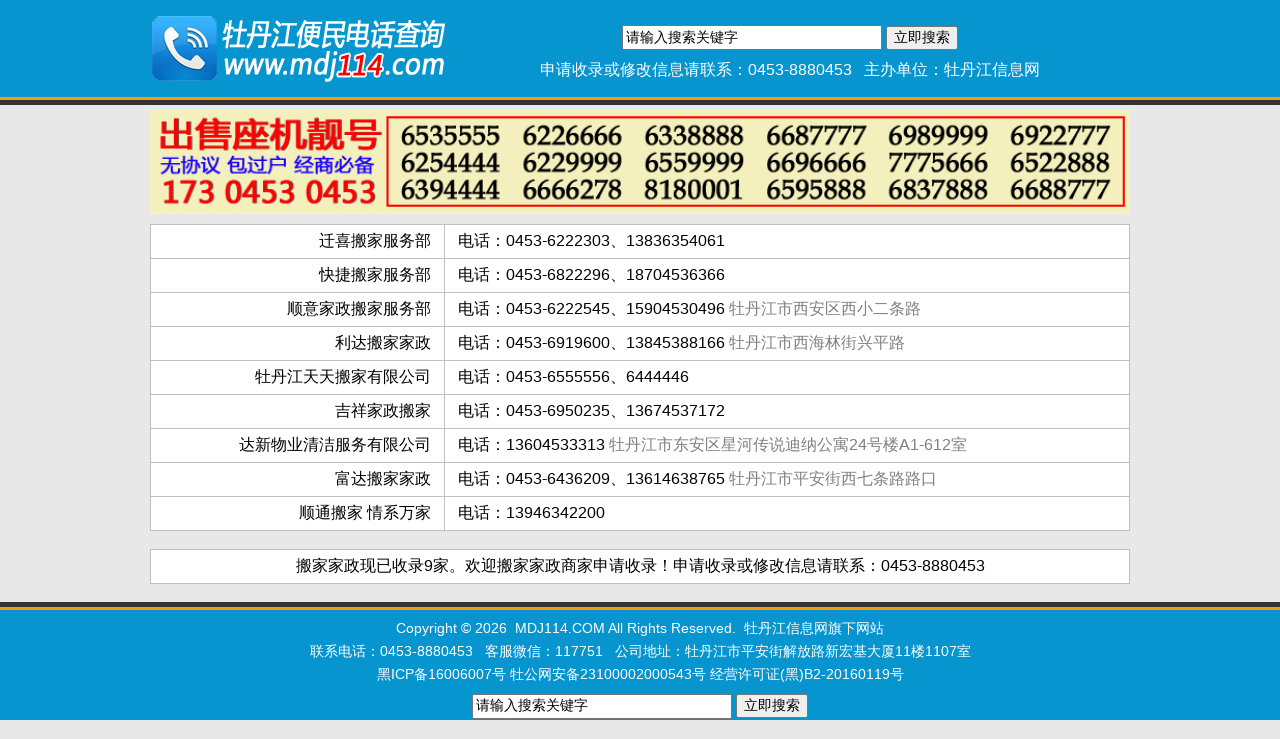

--- FILE ---
content_type: text/html
request_url: http://mdj114.com/type.asp?typeid=1
body_size: 2276
content:
<!-- Powered By www.0453.com -->
<html>
<head>
<meta http-equiv="Content-Type" content="text/html; charset=gb2312">
<meta name="GENERATOR" content="Microsoft FrontPage 6.0">
<meta name="ProgId" content="FrontPage.Editor.Document">
<title>搬家家政_牡丹江便民电话查询_www.mdj114.com</title>
<META name="keywords" content="牡丹江便民电话查询 www.mdj114.com">
<META name="description" content="牡丹江便民电话查询 www.mdj114.com">
<style type="text/css">
<!-- 
td           { font-size: 16px;}
body         { font-size: 16px;}
p            { margin-top: 3px; margin-bottom: 3px }
a:link       { text-decoration: none; color: #0000FF }
a:visited    { text-decoration: none; color: #0000FF }
a:active     { text-decoration: none;}
a:hover      { text-decoration: none;}
body,p,td    { font-family:微软雅黑,Verdana, Arial, Helvetica, sans-serif; }
-->
</style>
</head>

<body bgcolor="#E8E8E8" leftmargin="0" rightmargin="0" topmargin="0" bottommargin="0">
<div align="center">
	<table border="0" width="100%" cellspacing="0" cellpadding="0">
	<tr><td height="90" width="45%" bgcolor="#0695CF">
	
<table border="0" width="980" cellspacing="0" cellpadding="0" align="center"><tr><td height="90" width="300"><p align="center"><img border="0" src="images/logo.jpg" width="300" height="71"></td>
	<td width="680" align="center"><form action="search.asp" method="post" name="search">
<p style="margin-bottom: 0; margin-top:25px"><input  maxLength="20" name="keyword" onfocus="this.value=''" size="28"  value="请输入搜索关键字" style="font-size: 14px;height:25px;width:260px">&nbsp;<input  type="submit" value="立即搜索" style="font-size: 14px;" name="search"></p>
<p style="margin-top: 10"><font color="#FFFFFF">申请收录或修改信息请联系：0453-8880453 &nbsp; 主办单位：</font><a href="http://www.0453.com/" target="_blank"><font color="#FFFFFF">牡丹江信息网</font></a></p>
	</form></td></tr>
</table>

</td></tr>
<tr><td height="3" bgcolor="#ff9900"></td></tr>
	<tr><td height="5" align="center" bgcolor="#333333">
		<!--<table border="0" width="980" id="table2" cellspacing="0" cellpadding="0" bgcolor="#333333">
			<tr>
				<td width="4%" height="35" align="center" bgcolor="#ff9900">
				<b><a href="/"><font color="#000000"">首页</font></a></b></td>
				<td width="8%" height="35" onmouseover="this.bgColor='#ff9900';" onmouseout="this.bgColor='#333333';" align="center">
				<b><a href="type.asp?typeid=1"><font color="#FFFFFF"">搬家家政</font></a></b></td>
				<td width="8%" height="35" onmouseover="this.bgColor='#ff9900';" onmouseout="this.bgColor='#333333';" align="center">
				<b><a href="type.asp?typeid=2"><font color="#FFFFFF"">家电维修</font></a></b></td>
				<td width="8%" height="35" onmouseover="this.bgColor='#ff9900';" onmouseout="this.bgColor='#333333';" align="center">
				<b><a href="type.asp?typeid=3"><font color="#FFFFFF"">开锁换锁</font></a></b></td>
				<td width="8%" height="35" onmouseover="this.bgColor='#ff9900';" onmouseout="this.bgColor='#333333';" align="center">
				<b><a href="type.asp?typeid=4"><font color="#FFFFFF"">回收物品</font></a></b></td>
<td width="8%" height="35" onmouseover="this.bgColor='#ff9900';" onmouseout="this.bgColor='#333333';" align="center"><b><a href="type.asp?typeid=5"><font color="#FFFFFF"">美容美发</font></a></b></td>
				<td width="8%" height="35" onmouseover="this.bgColor='#ff9900';" onmouseout="this.bgColor='#333333';" align="center">
				<b><a href="type.asp?typeid=6"><font color="#FFFFFF"">蛋糕鲜花</font></a></b></td>
				<td width="8%" height="35" onmouseover="this.bgColor='#ff9900';" onmouseout="this.bgColor='#333333';" align="center">
				<b><a href="type.asp?typeid=7"><font color="#FFFFFF"">餐饮娱乐</font></a></b></td>
				<td width="8%" height="35" onmouseover="this.bgColor='#ff9900';" onmouseout="this.bgColor='#333333';" align="center">
				<b><a href="type.asp?typeid=8"><font color="#FFFFFF"">婚庆礼仪</font></a></b></td>
				<td width="8%" height="35" onmouseover="this.bgColor='#ff9900';" onmouseout="this.bgColor='#333333';" align="center">
				<b><a href="type.asp?typeid=9"><font color="#FFFFFF"">车辆租赁</font></a></b></td>
				<td width="8%" height="35" onmouseover="this.bgColor='#ff9900';" onmouseout="this.bgColor='#333333';" align="center">
				<b><a href="type.asp?typeid=10"><font color="#FFFFFF"">代理代办</font></a></b></td>
				<td width="8%" height="35" onmouseover="this.bgColor='#ff9900';" onmouseout="this.bgColor='#333333';" align="center">
				<b><a href="type.asp?typeid=11"><font color="#FFFFFF"">招生培训</font></a></b></td>
<td width="8%" height="35" onmouseover="this.bgColor='#ff9900';" onmouseout="this.bgColor='#333333';" align="center">
				<b><a href="type.asp?typeid=12"><font color="#FFFFFF"">名优企业</font></a></b></td>
			</tr>
		</table>-->
		</td></tr>
</table></div><p align="center" style="margin-top: 5px;margin-bottom: 10px"><img border="0" src="lianghao888.jpg" width="980"></p>
<div align="center">
  <center>
<table border="1" width="980" cellspacing="0" cellpadding="3" bordercolor="#C0C0C0" bgcolor="#FFFFFF" style="border-collapse: collapse">
              
<tr><td width="30%"><p style="margin-right:10px;" align="right">迁喜搬家服务部<!--&nbsp;<img border="0" src="images/good.gif">--></p></td><td width="70%"><p style="margin-left:10px;">电话：0453-6222303、13836354061 <font color='#808080'></font></p></td></tr>                                                                              
              
<tr><td width="30%"><p style="margin-right:10px;" align="right">快捷搬家服务部<!--&nbsp;<img border="0" src="images/good.gif">--></p></td><td width="70%"><p style="margin-left:10px;">电话：0453-6822296、18704536366 <font color='#808080'></font></p></td></tr>                                                                              
              
<tr><td width="30%"><p style="margin-right:10px;" align="right">顺意家政搬家服务部<!--&nbsp;<img border="0" src="images/good.gif">--></p></td><td width="70%"><p style="margin-left:10px;">电话：0453-6222545、15904530496 <font color='#808080'>牡丹江市西安区西小二条路</font></p></td></tr>                                                                              
              
<tr><td width="30%"><p style="margin-right:10px;" align="right">利达搬家家政<!--&nbsp;<img border="0" src="images/good.gif">--></p></td><td width="70%"><p style="margin-left:10px;">电话：0453-6919600、13845388166 <font color='#808080'>牡丹江市西海林街兴平路</font></p></td></tr>                                                                              
              
<tr><td width="30%"><p style="margin-right:10px;" align="right">牡丹江天天搬家有限公司<!--&nbsp;<img border="0" src="images/good.gif">--></p></td><td width="70%"><p style="margin-left:10px;">电话：0453-6555556、6444446 <font color='#808080'></font></p></td></tr>                                                                              
              
<tr><td width="30%"><p style="margin-right:10px;" align="right">吉祥家政搬家<!--&nbsp;<img border="0" src="images/good.gif">--></p></td><td width="70%"><p style="margin-left:10px;">电话：0453-6950235、13674537172 <font color='#808080'></font></p></td></tr>                                                                              
              
<tr><td width="30%"><p style="margin-right:10px;" align="right">达新物业清洁服务有限公司<!--&nbsp;<img border="0" src="images/good.gif">--></p></td><td width="70%"><p style="margin-left:10px;">电话：13604533313 <font color='#808080'>牡丹江市东安区星河传说迪纳公寓24号楼A1-612室</font></p></td></tr>                                                                              
              
<tr><td width="30%"><p style="margin-right:10px;" align="right">富达搬家家政<!--&nbsp;<img border="0" src="images/good.gif">--></p></td><td width="70%"><p style="margin-left:10px;">电话：0453-6436209、13614638765 <font color='#808080'>牡丹江市平安街西七条路路口</font></p></td></tr>                                                                              
              
<tr><td width="30%"><p style="margin-right:10px;" align="right">顺通搬家 情系万家<!--&nbsp;<img border="0" src="images/good.gif">--></p></td><td width="70%"><p style="margin-left:10px;">电话：13946342200 <font color='#808080'></font></p></td></tr>                                                                              

    </tr></table>                                                                          
  </center>           
</div> <br> 
<div align="center">
  <center>
<table border="1" width="980" cellspacing="0" cellpadding="3" bordercolor="#C0C0C0" bgcolor="#FFFFFF" style="border-collapse: collapse"> 
<tr><td width="100%"><p align="center">搬家家政现已收录9家。欢迎搬家家政商家申请收录！申请收录或修改信息请联系：0453-8880453</p></td></tr>
</table>
   </center>
   </div>
<br><div align="center">
	<table border="0" width="100%" cellspacing="0" cellpadding="0">
	<tr><td height="5" bgcolor="#333333" align="center"> </td></tr>
	<tr><td height="3" bgcolor="#ff9900"></td></tr>
	<tr>
		<td height="90" align="center" bgcolor="#0695CF">
		<p style="margin-top: 10px; margin-bottom: 5px; font-size:14px">
		<font color="#FFFFFF">Copyright &copy; 2026&nbsp; MDJ114.COM All Rights Reserved.</font>&nbsp; <a href="http://www.0453.com/" target="_blank"><font color="#FFFFFF">牡丹江信息网旗下网站</font></a></p>
		<p style="margin-top: 5px; margin-bottom: 5px; font-size:14px">
		<font color="#FFFFFF">联系电话：0453-8880453 &nbsp; 客服微信：117751 &nbsp; 公司地址：牡丹江市平安街解放路新宏基大厦11楼1107室</font></p>
		<p style="margin-top: 5px; margin-bottom: 5px; font-size:14px">
		<a href="https://beian.miit.gov.cn" target="_blank"><font color="#FFFFFF">黑ICP备16006007号</font></a> <font color="#FFFFFF">牡公网安备23100002000543号 经营许可证(黑)B2-20160119号</font>
		<form action="search.asp" method="post" name="search">
		<p align="center" style="margin-top: 10px; margin-bottom: 20px"><input  maxLength="20" name="keyword" onfocus="this.value=''" size="28"  value="请输入搜索关键字" style="font-size: 14px;height:25px;width:260px">&nbsp;<input  type="submit" value="立即搜索" style="font-size: 14px;" name="search2"></p></td>
	</tr>
</table></div>
</body>                                                                                
</html>                                                                                